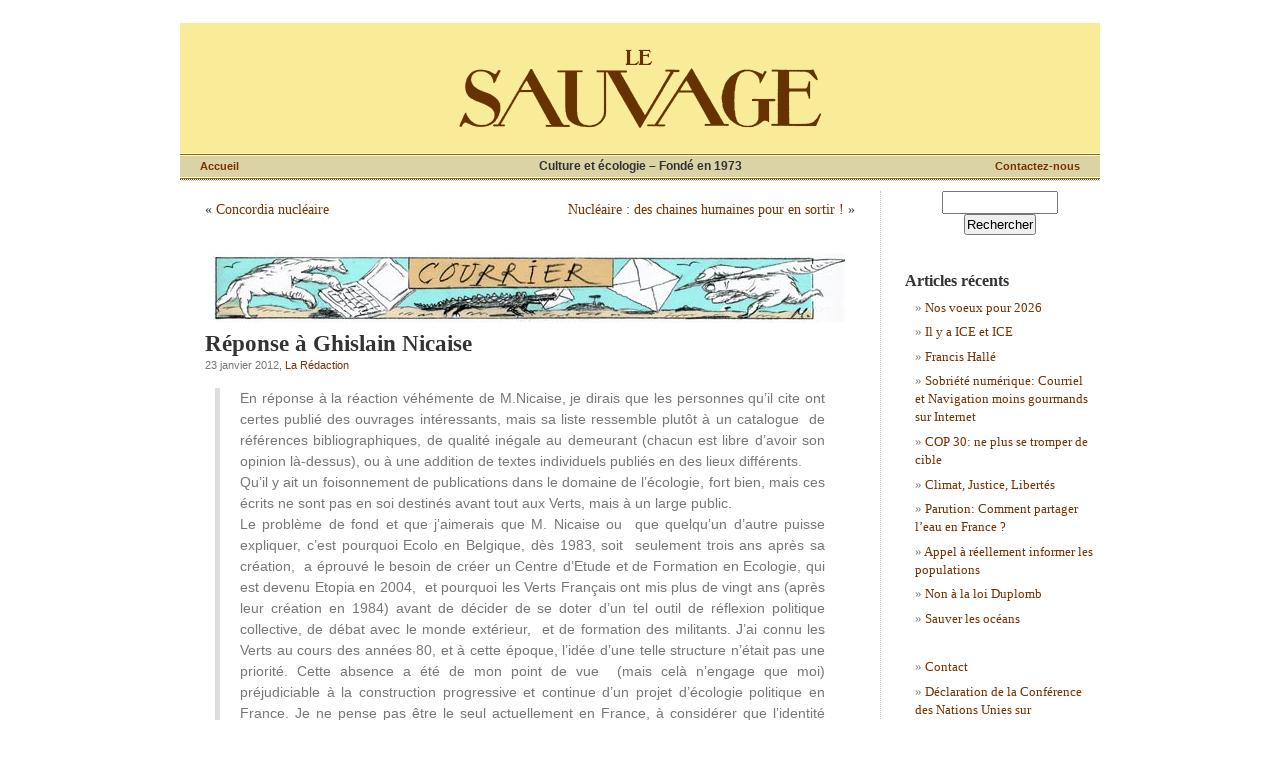

--- FILE ---
content_type: text/html; charset=UTF-8
request_url: https://www.lesauvage.org/2012/01/reponse-a-ghislain-nicaise/
body_size: 9330
content:
<!DOCTYPE html PUBLIC "-//W3C//DTD XHTML 1.0 Transitional//EN" "http://www.w3.org/TR/xhtml1/DTD/xhtml1-transitional.dtd">
<html xmlns="http://www.w3.org/1999/xhtml" lang="fr-FR">

<head profile="http://gmpg.org/xfn/11">
<meta http-equiv="Content-Type" content="text/html; charset=UTF-8" />
<meta name="google-site-verification" content="msiprekxYN2g54ZrcHZXkL1m1k0VKxnJ7aBvffF7JNU" />
<title>Réponse à Ghislain Nicaise &laquo;  Le Sauvage</title>

<link rel="stylesheet" href="https://www.lesauvage.org/wp-content/themes/lesauvage/style.css" type="text/css" media="screen" />
<link rel="pingback" href="https://www.lesauvage.org/xmlrpc.php" />

<style type="text/css" media="screen">


</style>

 

<meta name='robots' content='max-image-preview:large' />
	<style>img:is([sizes="auto" i], [sizes^="auto," i]) { contain-intrinsic-size: 3000px 1500px }</style>
	<link rel="alternate" type="application/rss+xml" title="Le Sauvage &raquo; Flux" href="https://www.lesauvage.org/feed/" />
<link rel="alternate" type="application/rss+xml" title="Le Sauvage &raquo; Flux des commentaires" href="https://www.lesauvage.org/comments/feed/" />
<script type="text/javascript">
/* <![CDATA[ */
window._wpemojiSettings = {"baseUrl":"https:\/\/s.w.org\/images\/core\/emoji\/16.0.1\/72x72\/","ext":".png","svgUrl":"https:\/\/s.w.org\/images\/core\/emoji\/16.0.1\/svg\/","svgExt":".svg","source":{"concatemoji":"https:\/\/www.lesauvage.org\/wp-includes\/js\/wp-emoji-release.min.js?ver=6.8.3"}};
/*! This file is auto-generated */
!function(s,n){var o,i,e;function c(e){try{var t={supportTests:e,timestamp:(new Date).valueOf()};sessionStorage.setItem(o,JSON.stringify(t))}catch(e){}}function p(e,t,n){e.clearRect(0,0,e.canvas.width,e.canvas.height),e.fillText(t,0,0);var t=new Uint32Array(e.getImageData(0,0,e.canvas.width,e.canvas.height).data),a=(e.clearRect(0,0,e.canvas.width,e.canvas.height),e.fillText(n,0,0),new Uint32Array(e.getImageData(0,0,e.canvas.width,e.canvas.height).data));return t.every(function(e,t){return e===a[t]})}function u(e,t){e.clearRect(0,0,e.canvas.width,e.canvas.height),e.fillText(t,0,0);for(var n=e.getImageData(16,16,1,1),a=0;a<n.data.length;a++)if(0!==n.data[a])return!1;return!0}function f(e,t,n,a){switch(t){case"flag":return n(e,"\ud83c\udff3\ufe0f\u200d\u26a7\ufe0f","\ud83c\udff3\ufe0f\u200b\u26a7\ufe0f")?!1:!n(e,"\ud83c\udde8\ud83c\uddf6","\ud83c\udde8\u200b\ud83c\uddf6")&&!n(e,"\ud83c\udff4\udb40\udc67\udb40\udc62\udb40\udc65\udb40\udc6e\udb40\udc67\udb40\udc7f","\ud83c\udff4\u200b\udb40\udc67\u200b\udb40\udc62\u200b\udb40\udc65\u200b\udb40\udc6e\u200b\udb40\udc67\u200b\udb40\udc7f");case"emoji":return!a(e,"\ud83e\udedf")}return!1}function g(e,t,n,a){var r="undefined"!=typeof WorkerGlobalScope&&self instanceof WorkerGlobalScope?new OffscreenCanvas(300,150):s.createElement("canvas"),o=r.getContext("2d",{willReadFrequently:!0}),i=(o.textBaseline="top",o.font="600 32px Arial",{});return e.forEach(function(e){i[e]=t(o,e,n,a)}),i}function t(e){var t=s.createElement("script");t.src=e,t.defer=!0,s.head.appendChild(t)}"undefined"!=typeof Promise&&(o="wpEmojiSettingsSupports",i=["flag","emoji"],n.supports={everything:!0,everythingExceptFlag:!0},e=new Promise(function(e){s.addEventListener("DOMContentLoaded",e,{once:!0})}),new Promise(function(t){var n=function(){try{var e=JSON.parse(sessionStorage.getItem(o));if("object"==typeof e&&"number"==typeof e.timestamp&&(new Date).valueOf()<e.timestamp+604800&&"object"==typeof e.supportTests)return e.supportTests}catch(e){}return null}();if(!n){if("undefined"!=typeof Worker&&"undefined"!=typeof OffscreenCanvas&&"undefined"!=typeof URL&&URL.createObjectURL&&"undefined"!=typeof Blob)try{var e="postMessage("+g.toString()+"("+[JSON.stringify(i),f.toString(),p.toString(),u.toString()].join(",")+"));",a=new Blob([e],{type:"text/javascript"}),r=new Worker(URL.createObjectURL(a),{name:"wpTestEmojiSupports"});return void(r.onmessage=function(e){c(n=e.data),r.terminate(),t(n)})}catch(e){}c(n=g(i,f,p,u))}t(n)}).then(function(e){for(var t in e)n.supports[t]=e[t],n.supports.everything=n.supports.everything&&n.supports[t],"flag"!==t&&(n.supports.everythingExceptFlag=n.supports.everythingExceptFlag&&n.supports[t]);n.supports.everythingExceptFlag=n.supports.everythingExceptFlag&&!n.supports.flag,n.DOMReady=!1,n.readyCallback=function(){n.DOMReady=!0}}).then(function(){return e}).then(function(){var e;n.supports.everything||(n.readyCallback(),(e=n.source||{}).concatemoji?t(e.concatemoji):e.wpemoji&&e.twemoji&&(t(e.twemoji),t(e.wpemoji)))}))}((window,document),window._wpemojiSettings);
/* ]]> */
</script>
<style id='wp-emoji-styles-inline-css' type='text/css'>

	img.wp-smiley, img.emoji {
		display: inline !important;
		border: none !important;
		box-shadow: none !important;
		height: 1em !important;
		width: 1em !important;
		margin: 0 0.07em !important;
		vertical-align: -0.1em !important;
		background: none !important;
		padding: 0 !important;
	}
</style>
<style id='wp-block-library-inline-css' type='text/css'>
:root{--wp-admin-theme-color:#007cba;--wp-admin-theme-color--rgb:0,124,186;--wp-admin-theme-color-darker-10:#006ba1;--wp-admin-theme-color-darker-10--rgb:0,107,161;--wp-admin-theme-color-darker-20:#005a87;--wp-admin-theme-color-darker-20--rgb:0,90,135;--wp-admin-border-width-focus:2px;--wp-block-synced-color:#7a00df;--wp-block-synced-color--rgb:122,0,223;--wp-bound-block-color:var(--wp-block-synced-color)}@media (min-resolution:192dpi){:root{--wp-admin-border-width-focus:1.5px}}.wp-element-button{cursor:pointer}:root{--wp--preset--font-size--normal:16px;--wp--preset--font-size--huge:42px}:root .has-very-light-gray-background-color{background-color:#eee}:root .has-very-dark-gray-background-color{background-color:#313131}:root .has-very-light-gray-color{color:#eee}:root .has-very-dark-gray-color{color:#313131}:root .has-vivid-green-cyan-to-vivid-cyan-blue-gradient-background{background:linear-gradient(135deg,#00d084,#0693e3)}:root .has-purple-crush-gradient-background{background:linear-gradient(135deg,#34e2e4,#4721fb 50%,#ab1dfe)}:root .has-hazy-dawn-gradient-background{background:linear-gradient(135deg,#faaca8,#dad0ec)}:root .has-subdued-olive-gradient-background{background:linear-gradient(135deg,#fafae1,#67a671)}:root .has-atomic-cream-gradient-background{background:linear-gradient(135deg,#fdd79a,#004a59)}:root .has-nightshade-gradient-background{background:linear-gradient(135deg,#330968,#31cdcf)}:root .has-midnight-gradient-background{background:linear-gradient(135deg,#020381,#2874fc)}.has-regular-font-size{font-size:1em}.has-larger-font-size{font-size:2.625em}.has-normal-font-size{font-size:var(--wp--preset--font-size--normal)}.has-huge-font-size{font-size:var(--wp--preset--font-size--huge)}.has-text-align-center{text-align:center}.has-text-align-left{text-align:left}.has-text-align-right{text-align:right}#end-resizable-editor-section{display:none}.aligncenter{clear:both}.items-justified-left{justify-content:flex-start}.items-justified-center{justify-content:center}.items-justified-right{justify-content:flex-end}.items-justified-space-between{justify-content:space-between}.screen-reader-text{border:0;clip-path:inset(50%);height:1px;margin:-1px;overflow:hidden;padding:0;position:absolute;width:1px;word-wrap:normal!important}.screen-reader-text:focus{background-color:#ddd;clip-path:none;color:#444;display:block;font-size:1em;height:auto;left:5px;line-height:normal;padding:15px 23px 14px;text-decoration:none;top:5px;width:auto;z-index:100000}html :where(.has-border-color){border-style:solid}html :where([style*=border-top-color]){border-top-style:solid}html :where([style*=border-right-color]){border-right-style:solid}html :where([style*=border-bottom-color]){border-bottom-style:solid}html :where([style*=border-left-color]){border-left-style:solid}html :where([style*=border-width]){border-style:solid}html :where([style*=border-top-width]){border-top-style:solid}html :where([style*=border-right-width]){border-right-style:solid}html :where([style*=border-bottom-width]){border-bottom-style:solid}html :where([style*=border-left-width]){border-left-style:solid}html :where(img[class*=wp-image-]){height:auto;max-width:100%}:where(figure){margin:0 0 1em}html :where(.is-position-sticky){--wp-admin--admin-bar--position-offset:var(--wp-admin--admin-bar--height,0px)}@media screen and (max-width:600px){html :where(.is-position-sticky){--wp-admin--admin-bar--position-offset:0px}}
</style>
<style id='classic-theme-styles-inline-css' type='text/css'>
/*! This file is auto-generated */
.wp-block-button__link{color:#fff;background-color:#32373c;border-radius:9999px;box-shadow:none;text-decoration:none;padding:calc(.667em + 2px) calc(1.333em + 2px);font-size:1.125em}.wp-block-file__button{background:#32373c;color:#fff;text-decoration:none}
</style>
<script type="text/javascript" src="https://www.lesauvage.org/wp-includes/js/jquery/jquery.min.js?ver=3.7.1" id="jquery-core-js"></script>
<script type="text/javascript" src="https://www.lesauvage.org/wp-includes/js/jquery/jquery-migrate.min.js?ver=3.4.1" id="jquery-migrate-js"></script>
<script type="text/javascript" src="https://www.lesauvage.org/wp-content/plugins/contact-bank/assets/global/plugins/custom/js/custom.js?ver=6.8.3" id="contact-bank-bootstrap.js-js"></script>
<link rel="https://api.w.org/" href="https://www.lesauvage.org/wp-json/" /><link rel="alternate" title="JSON" type="application/json" href="https://www.lesauvage.org/wp-json/wp/v2/posts/2317" /><link rel="EditURI" type="application/rsd+xml" title="RSD" href="https://www.lesauvage.org/xmlrpc.php?rsd" />
<meta name="generator" content="WordPress 6.8.3" />
<link rel="canonical" href="https://www.lesauvage.org/2012/01/reponse-a-ghislain-nicaise/" />
<link rel='shortlink' href='https://www.lesauvage.org/?p=2317' />
<link rel="alternate" title="oEmbed (JSON)" type="application/json+oembed" href="https://www.lesauvage.org/wp-json/oembed/1.0/embed?url=https%3A%2F%2Fwww.lesauvage.org%2F2012%2F01%2Freponse-a-ghislain-nicaise%2F" />
<link rel="alternate" title="oEmbed (XML)" type="text/xml+oembed" href="https://www.lesauvage.org/wp-json/oembed/1.0/embed?url=https%3A%2F%2Fwww.lesauvage.org%2F2012%2F01%2Freponse-a-ghislain-nicaise%2F&#038;format=xml" />
		<style type="text/css" id="wp-custom-css">
			/*
Bienvenue dans l'éditeur de CSS !

Pour en savoir plus sur le fonctionnement de l'éditeur, vous pouvez vous
rendre sur cette page :
http://wp.me/PEmnE-Bt
*/		</style>
		</head>
<body class="wp-singular post-template-default single single-post postid-2317 single-format-standard wp-theme-lesauvage">
<div id="page">


	<div id="header" role="banner">
		<div id="headerimg">
			<h1><a href="https://www.lesauvage.org/">Le Sauvage</a></h1>
			<div class="description">Culture et écologie &#8211; Fondé en 1973</div>
		</div>
	</div>
<hr />
		<div id="navbar">
			<ul id="nav">
				<li><a href="https://www.lesauvage.org">Accueil</a></li>
				<li class="right"><a href="https://www.lesauvage.org/contact/">Contactez-nous</a></li>
			</ul>
		</div>	
	<div id="content" class="narrowcolumn" role="main">

	
		<div class="navigation">
			<div class="alignleft">&laquo; <a href="https://www.lesauvage.org/2012/01/2308/" rel="prev">Concordia nucléaire</a></div>
			<div class="alignright"><a href="https://www.lesauvage.org/2012/01/nucleaire-des-chaines-humaines-pour-en-sortir/" rel="next">Nucléaire : des chaines humaines pour en sortir !</a> &raquo;</div>
		</div>

		<div class="post-2317 post type-post status-publish format-standard hentry category-courrier" id="post-2317">
<!-- courrier -->			

			<h2>Réponse à Ghislain Nicaise</h2>

			<small>23 janvier 2012, <a href="https://www.lesauvage.org/author/redaction/" title="Articles par La Rédaction" rel="author">La Rédaction</a></small>

			<div class="entry">
				<blockquote><p><span style="font-family: Calibri,Verdana,Helvetica,Arial;">En réponse à la réaction véhémente de M.Nicaise, je dirais que les personnes qu&#8217;il cite ont certes publié des ouvrages intéressants, mais sa liste ressemble plutôt à un catalogue  de références <span id="more-2317"></span>bibliographiques, de qualité inégale au demeurant (chacun est libre d&#8217;avoir son opinion là-dessus), ou à une addition de textes individuels publiés en des lieux différents.<br />
Qu&#8217;il y ait un foisonnement de publications dans le domaine de l&#8217;écologie, fort bien, mais ces écrits ne sont pas en soi destinés avant tout aux Verts, mais à un large public.<br />
Le problème de fond et que j&#8217;aimerais que M. Nicaise ou  que quelqu&#8217;un d&#8217;autre puisse expliquer, c&#8217;est pourquoi Ecolo en Belgique, dès 1983, soit  seulement trois ans après sa création,  a éprouvé le besoin de créer un Centre d&#8217;Etude et de Formation en Ecologie, qui est devenu Etopia en 2004,  et pourquoi les Verts Français ont mis plus de vingt ans (après leur création en 1984) avant de décider de se doter d&#8217;un tel outil de réflexion politique collective, de débat avec le monde extérieur,  et de formation des militants. J&#8217;ai connu les Verts au cours des années 80, et à cette époque, l&#8217;idée d&#8217;une telle structure n&#8217;était pas une priorité. Cette absence a été de mon point de vue  (mais celà n&#8217;engage que moi) préjudiciable à la construction progressive et continue d&#8217;un projet d&#8217;écologie politique en France. Je ne pense pas être le seul actuellement en France, à considérer que l&#8217;identité écologiste des Verts est peu visible durant cette campagne présidentielle. A moins de considérer que les 3 à 4 % de personnes prêtes à voter pour Eva Joly représentent l&#8217;intégralité des écologistes en France.</span><span style="font-family: Calibri,Verdana,Helvetica,Arial;"> Bien cordialement,<br />
Dr. Sébastien Thiry</span></p></blockquote>

								

				<p class="postmetadata alt">
					<small>Catégorie : <a href="https://www.lesauvage.org/category/courrier/" rel="category tag">Courrier</a> </small>
				</p>

			</div>
		</div>

	
	</div>
	<div id="sidebar" role="complementary">
		<ul>
			<li id="search-3" class="widget widget_search"><form role="search" method="get" id="searchform" class="searchform" action="https://www.lesauvage.org/">
				<div>
					<label class="screen-reader-text" for="s">Rechercher :</label>
					<input type="text" value="" name="s" id="s" />
					<input type="submit" id="searchsubmit" value="Rechercher" />
				</div>
			</form></li>
		<li id="recent-posts-3" class="widget widget_recent_entries">
		<h2 class="widgettitle">Articles récents</h2>
		<ul>
											<li>
					<a href="https://www.lesauvage.org/2026/01/nos-voeux-pour-2026/">Nos voeux pour 2026</a>
									</li>
											<li>
					<a href="https://www.lesauvage.org/2026/01/il-y-a-ice-et-ice/">Il y a ICE et ICE</a>
									</li>
											<li>
					<a href="https://www.lesauvage.org/2026/01/francis-halle/">Francis Hallé</a>
									</li>
											<li>
					<a href="https://www.lesauvage.org/2026/01/sobriete-numerique-courriel-et-navigation-moins-gourmandes-sur-internet/">Sobriété numérique: Courriel et Navigation moins gourmands sur Internet</a>
									</li>
											<li>
					<a href="https://www.lesauvage.org/2025/11/cop-30-ne-plus-se-tromper-de-cible/">COP 30: ne plus se tromper de cible</a>
									</li>
											<li>
					<a href="https://www.lesauvage.org/2025/09/climat-justice-libertes/">Climat, Justice, Libertés</a>
									</li>
											<li>
					<a href="https://www.lesauvage.org/2025/09/14293/">Parution:  Comment partager l&#8217;eau en France ?</a>
									</li>
											<li>
					<a href="https://www.lesauvage.org/2025/09/appel-a-reellement-informer-les-populations/">Appel à réellement informer les populations</a>
									</li>
											<li>
					<a href="https://www.lesauvage.org/2025/07/non-a-la-loi-duplomb/">Non à la loi Duplomb</a>
									</li>
											<li>
					<a href="https://www.lesauvage.org/2025/06/sauver-les-oceans/">Sauver les océans</a>
									</li>
					</ul>

		</li><li id="block-3" class="widget widget_block"><ul class="wp-block-page-list"><li class="wp-block-pages-list__item"><a class="wp-block-pages-list__item__link" href="https://www.lesauvage.org/contact/">Contact</a></li><li class="wp-block-pages-list__item"><a class="wp-block-pages-list__item__link" href="https://www.lesauvage.org/declaration-de-la-conference-des-nations-unies-sur-lenvironnement-stockholm-juin-1972/">Déclaration de la Conférence des Nations Unies sur l'environnement, Stockholm, Juin 1972</a></li><li class="wp-block-pages-list__item"><a class="wp-block-pages-list__item__link" href="https://www.lesauvage.org/pour-recevoir-un-courriel-annoncant-chaque-nouvelle-publication-dans-le-sauvage/">Pour recevoir un courriel annonçant chaque nouvelle publication dans le Sauvage</a></li><li class="wp-block-pages-list__item"><a class="wp-block-pages-list__item__link" href="https://www.lesauvage.org/tous-les-articles/">Tous les articles</a></li></ul></li><li id="s2_form_widget-3" class="widget s2_form_widget"><h2 class="widgettitle">Être informé du dernier article ?</h2><div class="search">Inscrivez votre courriel ici:<form name="s2formwidget" method="post"><input type="hidden" name="ip" value="3.146.34.88" /><span style="display:none !important"><label for="firstname">Leave This Blank:</label><input type="text" id="firstname" name="firstname" /><label for="lastname">Leave This Blank Too:</label><input type="text" id="lastname" name="lastname" /><label for="uri">Do Not Change This:</label><input type="text" id="uri" name="uri" value="http://" /></span><p><label for="s2email">Your email:</label><br><input type="email" name="email" id="s2email" value="Enter email address..." size="21" onfocus="if (this.value === 'Enter email address...') {this.value = '';}" onblur="if (this.value === '') {this.value = 'Enter email address...';}" /></p><p><input type="submit" name="subscribe" value="Subscribe" />&nbsp;<input type="submit" name="unsubscribe" value="Unsubscribe" /></p></form>
</div></li><li id="categories-3" class="widget widget_categories"><h2 class="widgettitle">Catégories</h2>
			<ul>
					<li class="cat-item cat-item-12"><a href="https://www.lesauvage.org/category/sages-reflexions-et-sobres-moments/">&#8211; Sages réflexions et sobres moments</a>
</li>
	<li class="cat-item cat-item-52"><a href="https://www.lesauvage.org/category/dessein/">A dessein de</a>
</li>
	<li class="cat-item cat-item-3"><a href="https://www.lesauvage.org/category/annonces/">Annonces</a>
</li>
	<li class="cat-item cat-item-51"><a href="https://www.lesauvage.org/category/compost/">Compost</a>
</li>
	<li class="cat-item cat-item-4"><a href="https://www.lesauvage.org/category/courrier/">Courrier</a>
</li>
	<li class="cat-item cat-item-55"><a href="https://www.lesauvage.org/category/natura/">De Natura Rerum</a>
</li>
	<li class="cat-item cat-item-453"><a href="https://www.lesauvage.org/category/esprit-d-escalier/">Esprit d&#039;escalier</a>
</li>
	<li class="cat-item cat-item-415"><a href="https://www.lesauvage.org/category/feuilleton-de-l-ete/">Feuilleton de l’été</a>
</li>
	<li class="cat-item cat-item-30"><a href="https://www.lesauvage.org/category/gloire-a-nos-illustres-pionniers/">Gloire à nos illustres pionniers</a>
</li>
	<li class="cat-item cat-item-5"><a href="https://www.lesauvage.org/category/images/">Images</a>
</li>
	<li class="cat-item cat-item-89"><a href="https://www.lesauvage.org/category/la-vie-breve/">La Vie brève</a>
</li>
	<li class="cat-item cat-item-414"><a href="https://www.lesauvage.org/category/le-feuilleton-de-lete/">Le feuilleton de l&#039;été</a>
</li>
	<li class="cat-item cat-item-1"><a href="https://www.lesauvage.org/category/non-classe/">Non classé</a>
</li>
	<li class="cat-item cat-item-6"><a href="https://www.lesauvage.org/category/livres/">Nous avons lu</a>
</li>
	<li class="cat-item cat-item-10"><a href="https://www.lesauvage.org/category/films/">Nous avons vu</a>
</li>
	<li class="cat-item cat-item-53"><a href="https://www.lesauvage.org/category/entendu/">Nous l&#039;avons entendu</a>
</li>
	<li class="cat-item cat-item-54"><a href="https://www.lesauvage.org/category/mange/">Nous y avons mangé</a>
</li>
	<li class="cat-item cat-item-498"><a href="https://www.lesauvage.org/category/pense-betes/">Pense-bêtes</a>
</li>
	<li class="cat-item cat-item-31"><a href="https://www.lesauvage.org/category/some-like-it-hot/">Some Like It Hot</a>
</li>
			</ul>

			</li><li id="custom_html-2" class="widget_text widget widget_custom_html"><div class="textwidget custom-html-widget"><img src="http://www.lesauvage.org/wp-content/uploads/2011/10/logo-le-sauvage.gif" width="190" height="54" border="0">
<p><strong>Ont participé à la réalisation et à l'illustration du Sauvage :</strong><br/>
<span class="small">Christophe Chelten, Patricia Gautier, Daniel Maja, Ghislain Nicaise, Laurent Samuel, James Tanay, Michèle Valmont</span></p>
<p><strong>Fondateur :</strong><br/>
<span class="small">Alain Hervé</span></p>
<p><strong>Directeurs de la Rédaction</strong><br/>
<span class="small">Jean-Noël Montagné et Ghislain Nicaise</span></p>
<hr /></div></li>		</ul>
	</div>


<hr />
<div id="footer" role="contentinfo">
	<p>
	<strong>Le Sauvage, 655 route de Pinaud, 06260 La Penne, France</strong><br/>
	&copy; 1973-2026 Les Sauvages associ&eacute;s. Tous droits r&eacute;serv&eacute;s.
	</p>

<!-- If you'd like to support WordPress, having the "powered by" link somewhere on your blog is the best way; it's our only promotion or advertising. -->
	<p>
<!--		Le Sauvage est fièrement propulsé par <a href="http://wordpress.org/">WordPress</a>		<br /><a href="https://www.lesauvage.org/feed/">Flux RSS des entrées</a> et <a href="https://www.lesauvage.org/comments/feed/">Flux RSS des commentaires</a>. -->
		<!-- 33 requêtes. 0,071 secondes. -->
	</p>
</div>
</div>

<!-- Gorgeous design by Michael Heilemann - http://binarybonsai.com/kubrick/ -->

		<script type="speculationrules">
{"prefetch":[{"source":"document","where":{"and":[{"href_matches":"\/*"},{"not":{"href_matches":["\/wp-*.php","\/wp-admin\/*","\/wp-content\/uploads\/*","\/wp-content\/*","\/wp-content\/plugins\/*","\/wp-content\/themes\/lesauvage\/*","\/*\\?(.+)"]}},{"not":{"selector_matches":"a[rel~=\"nofollow\"]"}},{"not":{"selector_matches":".no-prefetch, .no-prefetch a"}}]},"eagerness":"conservative"}]}
</script>
<style id='wp-block-page-list-inline-css' type='text/css'>
.wp-block-navigation .wp-block-page-list{align-items:var(--navigation-layout-align,initial);background-color:inherit;display:flex;flex-direction:var(--navigation-layout-direction,initial);flex-wrap:var(--navigation-layout-wrap,wrap);justify-content:var(--navigation-layout-justify,initial)}.wp-block-navigation .wp-block-navigation-item{background-color:inherit}.wp-block-page-list{box-sizing:border-box}
</style>
<style id='global-styles-inline-css' type='text/css'>
:root{--wp--preset--aspect-ratio--square: 1;--wp--preset--aspect-ratio--4-3: 4/3;--wp--preset--aspect-ratio--3-4: 3/4;--wp--preset--aspect-ratio--3-2: 3/2;--wp--preset--aspect-ratio--2-3: 2/3;--wp--preset--aspect-ratio--16-9: 16/9;--wp--preset--aspect-ratio--9-16: 9/16;--wp--preset--color--black: #000000;--wp--preset--color--cyan-bluish-gray: #abb8c3;--wp--preset--color--white: #ffffff;--wp--preset--color--pale-pink: #f78da7;--wp--preset--color--vivid-red: #cf2e2e;--wp--preset--color--luminous-vivid-orange: #ff6900;--wp--preset--color--luminous-vivid-amber: #fcb900;--wp--preset--color--light-green-cyan: #7bdcb5;--wp--preset--color--vivid-green-cyan: #00d084;--wp--preset--color--pale-cyan-blue: #8ed1fc;--wp--preset--color--vivid-cyan-blue: #0693e3;--wp--preset--color--vivid-purple: #9b51e0;--wp--preset--gradient--vivid-cyan-blue-to-vivid-purple: linear-gradient(135deg,rgba(6,147,227,1) 0%,rgb(155,81,224) 100%);--wp--preset--gradient--light-green-cyan-to-vivid-green-cyan: linear-gradient(135deg,rgb(122,220,180) 0%,rgb(0,208,130) 100%);--wp--preset--gradient--luminous-vivid-amber-to-luminous-vivid-orange: linear-gradient(135deg,rgba(252,185,0,1) 0%,rgba(255,105,0,1) 100%);--wp--preset--gradient--luminous-vivid-orange-to-vivid-red: linear-gradient(135deg,rgba(255,105,0,1) 0%,rgb(207,46,46) 100%);--wp--preset--gradient--very-light-gray-to-cyan-bluish-gray: linear-gradient(135deg,rgb(238,238,238) 0%,rgb(169,184,195) 100%);--wp--preset--gradient--cool-to-warm-spectrum: linear-gradient(135deg,rgb(74,234,220) 0%,rgb(151,120,209) 20%,rgb(207,42,186) 40%,rgb(238,44,130) 60%,rgb(251,105,98) 80%,rgb(254,248,76) 100%);--wp--preset--gradient--blush-light-purple: linear-gradient(135deg,rgb(255,206,236) 0%,rgb(152,150,240) 100%);--wp--preset--gradient--blush-bordeaux: linear-gradient(135deg,rgb(254,205,165) 0%,rgb(254,45,45) 50%,rgb(107,0,62) 100%);--wp--preset--gradient--luminous-dusk: linear-gradient(135deg,rgb(255,203,112) 0%,rgb(199,81,192) 50%,rgb(65,88,208) 100%);--wp--preset--gradient--pale-ocean: linear-gradient(135deg,rgb(255,245,203) 0%,rgb(182,227,212) 50%,rgb(51,167,181) 100%);--wp--preset--gradient--electric-grass: linear-gradient(135deg,rgb(202,248,128) 0%,rgb(113,206,126) 100%);--wp--preset--gradient--midnight: linear-gradient(135deg,rgb(2,3,129) 0%,rgb(40,116,252) 100%);--wp--preset--font-size--small: 13px;--wp--preset--font-size--medium: 20px;--wp--preset--font-size--large: 36px;--wp--preset--font-size--x-large: 42px;--wp--preset--spacing--20: 0.44rem;--wp--preset--spacing--30: 0.67rem;--wp--preset--spacing--40: 1rem;--wp--preset--spacing--50: 1.5rem;--wp--preset--spacing--60: 2.25rem;--wp--preset--spacing--70: 3.38rem;--wp--preset--spacing--80: 5.06rem;--wp--preset--shadow--natural: 6px 6px 9px rgba(0, 0, 0, 0.2);--wp--preset--shadow--deep: 12px 12px 50px rgba(0, 0, 0, 0.4);--wp--preset--shadow--sharp: 6px 6px 0px rgba(0, 0, 0, 0.2);--wp--preset--shadow--outlined: 6px 6px 0px -3px rgba(255, 255, 255, 1), 6px 6px rgba(0, 0, 0, 1);--wp--preset--shadow--crisp: 6px 6px 0px rgba(0, 0, 0, 1);}:where(.is-layout-flex){gap: 0.5em;}:where(.is-layout-grid){gap: 0.5em;}body .is-layout-flex{display: flex;}.is-layout-flex{flex-wrap: wrap;align-items: center;}.is-layout-flex > :is(*, div){margin: 0;}body .is-layout-grid{display: grid;}.is-layout-grid > :is(*, div){margin: 0;}:where(.wp-block-columns.is-layout-flex){gap: 2em;}:where(.wp-block-columns.is-layout-grid){gap: 2em;}:where(.wp-block-post-template.is-layout-flex){gap: 1.25em;}:where(.wp-block-post-template.is-layout-grid){gap: 1.25em;}.has-black-color{color: var(--wp--preset--color--black) !important;}.has-cyan-bluish-gray-color{color: var(--wp--preset--color--cyan-bluish-gray) !important;}.has-white-color{color: var(--wp--preset--color--white) !important;}.has-pale-pink-color{color: var(--wp--preset--color--pale-pink) !important;}.has-vivid-red-color{color: var(--wp--preset--color--vivid-red) !important;}.has-luminous-vivid-orange-color{color: var(--wp--preset--color--luminous-vivid-orange) !important;}.has-luminous-vivid-amber-color{color: var(--wp--preset--color--luminous-vivid-amber) !important;}.has-light-green-cyan-color{color: var(--wp--preset--color--light-green-cyan) !important;}.has-vivid-green-cyan-color{color: var(--wp--preset--color--vivid-green-cyan) !important;}.has-pale-cyan-blue-color{color: var(--wp--preset--color--pale-cyan-blue) !important;}.has-vivid-cyan-blue-color{color: var(--wp--preset--color--vivid-cyan-blue) !important;}.has-vivid-purple-color{color: var(--wp--preset--color--vivid-purple) !important;}.has-black-background-color{background-color: var(--wp--preset--color--black) !important;}.has-cyan-bluish-gray-background-color{background-color: var(--wp--preset--color--cyan-bluish-gray) !important;}.has-white-background-color{background-color: var(--wp--preset--color--white) !important;}.has-pale-pink-background-color{background-color: var(--wp--preset--color--pale-pink) !important;}.has-vivid-red-background-color{background-color: var(--wp--preset--color--vivid-red) !important;}.has-luminous-vivid-orange-background-color{background-color: var(--wp--preset--color--luminous-vivid-orange) !important;}.has-luminous-vivid-amber-background-color{background-color: var(--wp--preset--color--luminous-vivid-amber) !important;}.has-light-green-cyan-background-color{background-color: var(--wp--preset--color--light-green-cyan) !important;}.has-vivid-green-cyan-background-color{background-color: var(--wp--preset--color--vivid-green-cyan) !important;}.has-pale-cyan-blue-background-color{background-color: var(--wp--preset--color--pale-cyan-blue) !important;}.has-vivid-cyan-blue-background-color{background-color: var(--wp--preset--color--vivid-cyan-blue) !important;}.has-vivid-purple-background-color{background-color: var(--wp--preset--color--vivid-purple) !important;}.has-black-border-color{border-color: var(--wp--preset--color--black) !important;}.has-cyan-bluish-gray-border-color{border-color: var(--wp--preset--color--cyan-bluish-gray) !important;}.has-white-border-color{border-color: var(--wp--preset--color--white) !important;}.has-pale-pink-border-color{border-color: var(--wp--preset--color--pale-pink) !important;}.has-vivid-red-border-color{border-color: var(--wp--preset--color--vivid-red) !important;}.has-luminous-vivid-orange-border-color{border-color: var(--wp--preset--color--luminous-vivid-orange) !important;}.has-luminous-vivid-amber-border-color{border-color: var(--wp--preset--color--luminous-vivid-amber) !important;}.has-light-green-cyan-border-color{border-color: var(--wp--preset--color--light-green-cyan) !important;}.has-vivid-green-cyan-border-color{border-color: var(--wp--preset--color--vivid-green-cyan) !important;}.has-pale-cyan-blue-border-color{border-color: var(--wp--preset--color--pale-cyan-blue) !important;}.has-vivid-cyan-blue-border-color{border-color: var(--wp--preset--color--vivid-cyan-blue) !important;}.has-vivid-purple-border-color{border-color: var(--wp--preset--color--vivid-purple) !important;}.has-vivid-cyan-blue-to-vivid-purple-gradient-background{background: var(--wp--preset--gradient--vivid-cyan-blue-to-vivid-purple) !important;}.has-light-green-cyan-to-vivid-green-cyan-gradient-background{background: var(--wp--preset--gradient--light-green-cyan-to-vivid-green-cyan) !important;}.has-luminous-vivid-amber-to-luminous-vivid-orange-gradient-background{background: var(--wp--preset--gradient--luminous-vivid-amber-to-luminous-vivid-orange) !important;}.has-luminous-vivid-orange-to-vivid-red-gradient-background{background: var(--wp--preset--gradient--luminous-vivid-orange-to-vivid-red) !important;}.has-very-light-gray-to-cyan-bluish-gray-gradient-background{background: var(--wp--preset--gradient--very-light-gray-to-cyan-bluish-gray) !important;}.has-cool-to-warm-spectrum-gradient-background{background: var(--wp--preset--gradient--cool-to-warm-spectrum) !important;}.has-blush-light-purple-gradient-background{background: var(--wp--preset--gradient--blush-light-purple) !important;}.has-blush-bordeaux-gradient-background{background: var(--wp--preset--gradient--blush-bordeaux) !important;}.has-luminous-dusk-gradient-background{background: var(--wp--preset--gradient--luminous-dusk) !important;}.has-pale-ocean-gradient-background{background: var(--wp--preset--gradient--pale-ocean) !important;}.has-electric-grass-gradient-background{background: var(--wp--preset--gradient--electric-grass) !important;}.has-midnight-gradient-background{background: var(--wp--preset--gradient--midnight) !important;}.has-small-font-size{font-size: var(--wp--preset--font-size--small) !important;}.has-medium-font-size{font-size: var(--wp--preset--font-size--medium) !important;}.has-large-font-size{font-size: var(--wp--preset--font-size--large) !important;}.has-x-large-font-size{font-size: var(--wp--preset--font-size--x-large) !important;}
</style>
<script type="text/javascript" src="https://www.lesauvage.org/wp-includes/js/comment-reply.min.js?ver=6.8.3" id="comment-reply-js" async="async" data-wp-strategy="async"></script>
<script type="text/javascript" src="https://www.lesauvage.org/wp-content/plugins/subscribe2/include/s2-ip-updater.min.js?ver=1.1" id="s2_ip_updater-js"></script>


</body>
</html>
